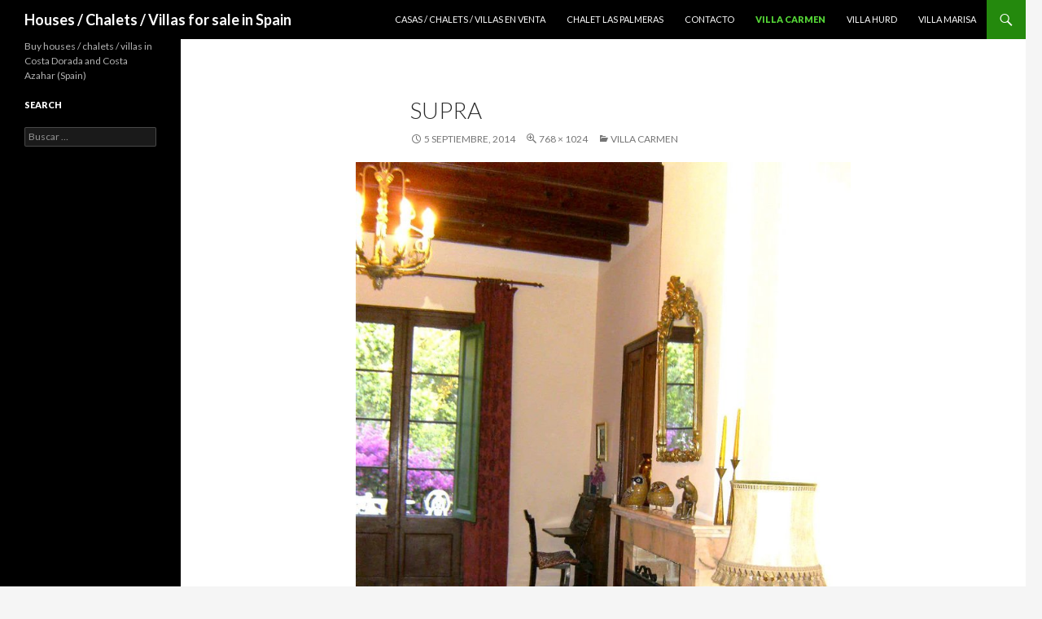

--- FILE ---
content_type: text/css; charset=utf-8
request_url: https://casas-en-venta.eutopia.info/wp-content/themes/etp-customers/casas-en-venta.eutopia.info/style.css?ver=20221101
body_size: 1266
content:
/*
Theme Name: etp-customers/casas-en-venta.eutopia.info
Description: Child theme for casas-en-venta.eutopia.info. Child of twentyfourteen
Author: David Comuñas @ Eutopia
Template: twentyfourteen
*/

@import url("../../twentyfourteen/style.css");

﻿.widget p {
    font-size: 0.9rem;
    color: #24890d;
}


.entry-title {
    font-size: 28px !important;
}

.site-info a {
    display: none;
}

.btn-info {
    display: block;
    width: 93%;
    padding: 1em;
    font-size: 1em;
    font-weight: bold;
    text-align: center;
    text-decoration: none !important;
    background-color: #24890d;
    border: 0 none;
    color: #fff;
}

.btn-info:active,
.btn-info:hover {
    text-decoration: underline !important;
    color: #fff;
}


#lang_sel_list ul a,
#lang_sel_list_list ul a:visited {
    background: none !important;
    color: #fff !important;
}

#lang_sel_list a.lang_sel_sel:hover,
#lang_sel_list a.lang_sel_sel:active,
#lang_sel_list a.lang_sel_other:hover,
#lang_sel_list a.lang_sel_other:active {
    text-decoration: underline !important;
}

#lang_sel_list ul,
#lang_sel_list a,
#lang_sel_list a:visited {
    border: none !important;
}

.page-template-page-templatesfull-width-php .entry-content {
    max-width: 100% !important;
}

.page-template-page-templatesfull-width-php .site-content .entry-header {
    max-width: 560px !important;
}


/* View Property - Listing */

.masonry-brick-content p {
    display: none;
}

.masonry-brick-content {
    border: 5px solid #000;
    display: block;
    overflow: hidden;
}
.masonry-brick-content:hover {
    border: 5px solid #24890d;
}
.masonry-brick-content:hover a.view-more {
	background-color: #24890d;
}

.masonry_enabled.masonry-brick {
    float: left !important;
    margin-right: 1% !important;
    margin-bottom: 1% !important;
    width: 31% !important;
}

.vp-listing:before,.vp-listing:after{content:\"\";display:table;}
.vp-listing:after{clear:both;}

.vp-listing > li {
	width: 100%;
	background: #fff;
	border: 1px solid #e5e5e5;
	padding: 0;
	margin-bottom: 20px !important;
	position: relative;
	float: left;
}
div.entry-content .vp-listing ol, 
div.entry-content .vp-listing ul,
div.entry-content .vp-listing li,
.vp-listing ul,
.vp-listing ol,
.vp-listing li {
	list-style: none;
	margin: 0;
	padding: 0;
	position: relative;
}

a.view-more {
	color: #fff !important;
	text-shadow: rgba(0,0,0,0.5) 0 1px 1px;
	background-color: #000;
        text-decoration: none !important;
}
a.view-more:hover {
	color: #fff !important;
	text-shadow: none;
	background: #24890d;
	text-decoration: none;
}
a.view-more span {
	background: url(/files/2014/09/arrow.png) no-repeat;
	display: inline-block;
	width: 10px;
	height: 15px;
	top: 7px;
	position: relative;
	left: 3px;
	margin-left: 10px
}
.vp-listing .view-more {
	display: block;
	position: absolute;
	bottom: 0px;
	right: 0px;
	padding: 3px 12px 3px 10px;
}





/* View Property - Listing Small */

.vp-listing.small {
    display: block;
    overflow: hidden;
}

.vp-listing.small > ul,
.vp-listing.small > div > ul {
	clear: both;
	float: none;
}
.vp-listing.small > ul > li,
.vp-listing.small > div > ul > li {
	margin-bottom: 10px !important;
	width: 32%;
	margin-right: 1%;
	float: left;
	border: 1px solid #2A5B68;
}
/*
.vp-listing.small ul li:nth-child(3n+3) {
	width: 33%;
	margin-right: 0;
}
*/
.vp-listing.small .vp-listing-image {
	width: 100%;
	float: none;
}
.vp-listing.small .vp-listing-image img{
	min-width: 100% !important;
	margin-left: 0px;
}
.vp-listing.small .vp-listing-title {
	margin: 0px;
	padding: 15px 20px;
	background: #24890d;
	overflow: hidden;
}
.vp-listing.small .vp-listing-title h3 {
	margin: 0;
}
.vp-listing.small .vp-listing-title h3 a {
	color: #fff;
        text-decoration: none !important;
}
.vp-listing.small .vp-listing-title .vp-price {
	background: none;
	color: #fff;
	border: none;
	padding: 0;
	margin-top: 8px;
	font-size: 24px;
	font-size: 1rem;
}
.vp-listing.small .vp-listing-content {
	margin: 20px;
	padding-bottom: 20px;
}
.vp-listing.small .vp-listing-content ul {
	height: auto !important;
}
.vp-listing.small .vp-listing-content ul li {
	float: none;
	margin-right: 1%;
	width: 100%;
	padding: 5px 0px;
	border-bottom: 1px solid #e5e5e5;
}
.vp-listing.small .vp-listing-content ul li span {
	text-align: right;
	color: #08C;
	margin-left: 10px;
}
.vp-listing.small .vp-listing-content ul li span:after {
	clear: both;
}
.vp-listing.small .vp-listing-content ul li:last-child {
	border-bottom: 0;
}
.vp-listing.small .vp-listing-content ul li label { 
	float: left;
	font-weight: normal;
	font-size: 0.8em;
	text-transform: uppercase;
}

@media only screen and (max-width:982px) {


	.vp-listing .vp-listing-image,
	.vp-listing .vp-listing-image img {
 		min-width: 100%;
		width: 100% !important;
		float: left;
		/*
		border-radius: 3px;
		*/
	}

	.widget.widget_wp_views img {
		min-width: auto;
		/*
		border-radius: 4px 4px 0 0;
		*/
	}
	
	.vp-listing .vp-price {
		background: #fff;
		padding: 10px 20px;
		top: -1px;
		right: -1px;
		/*
		border-radius: 0 0 0 3px;
		*/
	}
	.vp-listing-content {
		display: block;
		float: left;
		padding-left:20px;
	}
	.vp-listing .vp-listing-content .post-excerpt {
		clear: both;
	}
	.vp-listing.small li {
		padding-bottom: 0px;
	}
	.vp-listing.small .vp-listing-content {
		padding-left:0px !important;
		margin: 0px 10px 20px 10px;
	}
	.vp-listing.small .vp-price {
		padding: 0px 0;
		background: none;
		position: relative;
		left: 0;
		bottom: 0;
	} 

}


@media only screen and (max-width:600px){

	.vp-listing li {	
		width: auto !important;
		margin: 0 0 20px 0 !important;
	}
	.vp-listing.small .vp-listing-content {
		margin: 0 10px 10px 10px;
		padding-bottom: 10px;
		float: left;
	}

}

--- FILE ---
content_type: application/javascript; charset=utf-8
request_url: https://casas-en-venta.eutopia.info/wp-content/themes/etp-customers/casas-en-venta.eutopia.info/js/custom.js?ver=1.0
body_size: -177
content:
//jQuery(document).ready(function() {
jQuery(window).on('load', function() {

	jQuery('.masonry').masonry({
	  // options
	  itemSelector: '.masonry-brick',
	  //columnWidth: 200
	});
});
